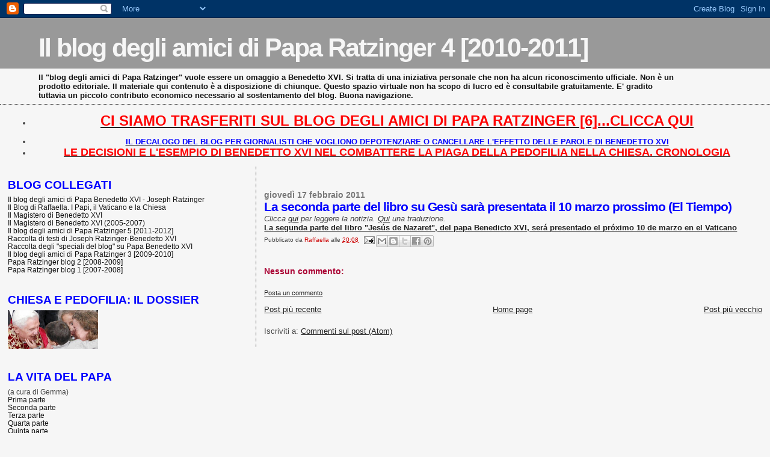

--- FILE ---
content_type: text/html; charset=UTF-8
request_url: https://paparatzinger4-blograffaella.blogspot.com/2011/02/la-seconda-parte-del-libro-su-gesu-sara.html
body_size: 14646
content:
<!DOCTYPE html>
<html dir='ltr' xmlns='http://www.w3.org/1999/xhtml' xmlns:b='http://www.google.com/2005/gml/b' xmlns:data='http://www.google.com/2005/gml/data' xmlns:expr='http://www.google.com/2005/gml/expr'>
<head>
<link href='https://www.blogger.com/static/v1/widgets/2944754296-widget_css_bundle.css' rel='stylesheet' type='text/css'/>
<meta content='text/html; charset=UTF-8' http-equiv='Content-Type'/>
<meta content='blogger' name='generator'/>
<link href='https://paparatzinger4-blograffaella.blogspot.com/favicon.ico' rel='icon' type='image/x-icon'/>
<link href='http://paparatzinger4-blograffaella.blogspot.com/2011/02/la-seconda-parte-del-libro-su-gesu-sara.html' rel='canonical'/>
<link rel="alternate" type="application/atom+xml" title="Il blog degli amici di Papa Ratzinger 4 [2010-2011] - Atom" href="https://paparatzinger4-blograffaella.blogspot.com/feeds/posts/default" />
<link rel="alternate" type="application/rss+xml" title="Il blog degli amici di Papa Ratzinger 4 [2010-2011] - RSS" href="https://paparatzinger4-blograffaella.blogspot.com/feeds/posts/default?alt=rss" />
<link rel="service.post" type="application/atom+xml" title="Il blog degli amici di Papa Ratzinger 4 [2010-2011] - Atom" href="https://www.blogger.com/feeds/3727047713542722715/posts/default" />

<link rel="alternate" type="application/atom+xml" title="Il blog degli amici di Papa Ratzinger 4 [2010-2011] - Atom" href="https://paparatzinger4-blograffaella.blogspot.com/feeds/5327210322093281737/comments/default" />
<!--Can't find substitution for tag [blog.ieCssRetrofitLinks]-->
<meta content='http://paparatzinger4-blograffaella.blogspot.com/2011/02/la-seconda-parte-del-libro-su-gesu-sara.html' property='og:url'/>
<meta content='La seconda parte del libro su Gesù sarà presentata il 10 marzo prossimo (El Tiempo)' property='og:title'/>
<meta content='Clicca qui  per leggere la notizia. Qui  una traduzione.  La segunda parte del libro &quot;Jesús de Nazaret&quot;, del papa Benedicto XVI, será presen...' property='og:description'/>
<title>Il blog degli amici di Papa Ratzinger 4 [2010-2011]: La seconda parte del libro su Gesù sarà presentata il 10 marzo prossimo (El Tiempo)</title>
<style id='page-skin-1' type='text/css'><!--
/*
* Blogger Template Style
*
* Sand Dollar
* by Jason Sutter
* Updated by Blogger Team
*/
/* Variable definitions
====================
<Variable name="textcolor" description="Text Color"
type="color" default="#000">
<Variable name="bgcolor" description="Page Background Color"
type="color" default="#f6f6f6">
<Variable name="pagetitlecolor" description="Blog Title Color"
type="color" default="#F5DEB3">
<Variable name="pagetitlebgcolor" description="Blog Title Background Color"
type="color" default="#DE7008">
<Variable name="descriptionColor" description="Blog Description Color"
type="color" default="#9E5205" />
<Variable name="descbgcolor" description="Description Background Color"
type="color" default="#F5E39e">
<Variable name="titlecolor" description="Post Title Color"
type="color" default="#9E5205">
<Variable name="datecolor" description="Date Header Color"
type="color" default="#777777">
<Variable name="footercolor" description="Post Footer Color"
type="color" default="#444444">
<Variable name="linkcolor" description="Link Color"
type="color" default="#DE7008">
<Variable name="footerlinkcolor" description="Post Footer Link Color"
type="color" default="#968a0a">
<Variable name="visitedlinkcolor" description="Visited Link Color"
type="color" default="#DE7008">
<Variable name="sidebarcolor" description="Sidebar Title Color"
type="color" default="#B8A80D">
<Variable name="sidebarlinkcolor" description="Sidebar Link Color"
type="color" default="#999999">
<Variable name="bordercolor" description="Border Color"
type="color" default="#e0ad12">
<Variable name="bodyfont" description="Text Font"
type="font"
default="normal normal 100% 'Trebuchet MS',Trebuchet,Verdana,Sans-Serif">
<Variable name="headerfont" description="Sidebar Title Font"
type="font"
default="normal bold 150% Verdana,Sans-serif">
<Variable name="dateHeaderFont" description="Date Header Font"
type="font"
default="normal bold 105% 'Trebuchet MS',Trebuchet,Verdana,Sans-serif">
<Variable name="pagetitlefont" description="Blog Title Font"
type="font" default="normal bold 300% Verdana,Sans-Serif">
<Variable name="titlefont" description="Post Title Font"
type="font" default="normal bold 160% Verdana,Sans-Serif">
<Variable name="startSide" description="Start side in blog language"
type="automatic" default="left">
<Variable name="endSide" description="End side in blog language"
type="automatic" default="right">
*/
body {
margin:0px;
padding:0px;
background:#f6f6f6;
color:#444444;
font-size: small;
}
#outer-wrapper {
font:normal normal 100% Trebuchet, Trebuchet MS, Arial, sans-serif;
}
a {
color:#222222;
}
a:hover {
color:#0000ff;
}
a img {
border-width: 0;
}
#content-wrapper {
padding-top: 0;
padding-right: 1em;
padding-bottom: 0;
padding-left: 1em;
}
@media all  {
div#main {
float:right;
width:66%;
padding-top:30px;
padding-right:0;
padding-bottom:10px;
padding-left:1em;
border-left:dotted 1px #444444;
word-wrap: break-word; /* fix for long text breaking sidebar float in IE */
overflow: hidden;     /* fix for long non-text content breaking IE sidebar float */
}
div#sidebar {
margin-top:20px;
margin-right:0px;
margin-bottom:0px;
margin-left:0;
padding:0px;
text-align:left;
float: left;
width: 31%;
word-wrap: break-word; /* fix for long text breaking sidebar float in IE */
overflow: hidden;     /* fix for long non-text content breaking IE sidebar float */
}
}
@media handheld  {
div#main {
float:none;
width:90%;
}
div#sidebar {
padding-top:30px;
padding-right:7%;
padding-bottom:10px;
padding-left:3%;
}
}
#header {
padding-top:0px;
padding-right:0px;
padding-bottom:0px;
padding-left:0px;
margin-top:0px;
margin-right:0px;
margin-bottom:0px;
margin-left:0px;
border-bottom:dotted 1px #444444;
background:#f6f6f6;
}
h1 a:link  {
text-decoration:none;
color:#f6f6f6
}
h1 a:visited  {
text-decoration:none;
color:#f6f6f6
}
h1,h2,h3 {
margin: 0;
}
h1 {
padding-top:25px;
padding-right:0px;
padding-bottom:10px;
padding-left:5%;
color:#f6f6f6;
background:#999999;
font:normal bold 330% Verdana, sans-serif;
letter-spacing:-2px;
}
h3.post-title {
color:#0000ff;
font:normal bold 160% Verdana,Sans-Serif;
letter-spacing:-1px;
}
h3.post-title a,
h3.post-title a:visited {
color: #0000ff;
}
h2.date-header  {
margin-top:10px;
margin-right:0px;
margin-bottom:0px;
margin-left:0px;
color:#777777;
font: normal bold 105% 'Trebuchet MS',Trebuchet,Verdana,Sans-serif;
}
h4 {
color:#aa0033;
}
#sidebar h2 {
color:#0000ff;
margin:0px;
padding:0px;
font:normal bold 150% Verdana, sans-serif;
}
#sidebar .widget {
margin-top:0px;
margin-right:0px;
margin-bottom:33px;
margin-left:0px;
padding-top:0px;
padding-right:0px;
padding-bottom:0px;
padding-left:0px;
font-size:95%;
}
#sidebar ul {
list-style-type:none;
padding-left: 0;
margin-top: 0;
}
#sidebar li {
margin-top:0px;
margin-right:0px;
margin-bottom:0px;
margin-left:0px;
padding-top:0px;
padding-right:0px;
padding-bottom:0px;
padding-left:0px;
list-style-type:none;
font-size:95%;
}
.description {
padding:0px;
margin-top:7px;
margin-right:12%;
margin-bottom:7px;
margin-left:5%;
color:#111111;
background:transparent;
font:bold 100% Verdana,Sans-Serif;
}
.post {
margin-top:0px;
margin-right:0px;
margin-bottom:30px;
margin-left:0px;
}
.post strong {
color:#444444;
font-weight:bold;
}
pre,code {
color:#111111;
}
strike {
color:#111111;
}
.post-footer  {
padding:0px;
margin:0px;
color:#444444;
font-size:80%;
}
.post-footer a {
border:none;
color:#cc0000;
text-decoration:none;
}
.post-footer a:hover {
text-decoration:underline;
}
#comments {
padding:0px;
font-size:110%;
font-weight:bold;
}
.comment-author {
margin-top: 10px;
}
.comment-body {
font-size:100%;
font-weight:normal;
color:black;
}
.comment-footer {
padding-bottom:20px;
color:#444444;
font-size:80%;
font-weight:normal;
display:inline;
margin-right:10px
}
.deleted-comment  {
font-style:italic;
color:gray;
}
.comment-link  {
margin-left:.6em;
}
.profile-textblock {
clear: both;
margin-left: 0;
}
.profile-img {
float: left;
margin-top: 0;
margin-right: 5px;
margin-bottom: 5px;
margin-left: 0;
border: 2px solid #999999;
}
#sidebar a:link  {
color:#111111;
text-decoration:none;
}
#sidebar a:active  {
color:#ff0000;
text-decoration:none;
}
#sidebar a:visited  {
color:sidebarlinkcolor;
text-decoration:none;
}
#sidebar a:hover {
color:#0000ff;
text-decoration:none;
}
.feed-links {
clear: both;
line-height: 2.5em;
}
#blog-pager-newer-link {
float: left;
}
#blog-pager-older-link {
float: right;
}
#blog-pager {
text-align: center;
}
.clear {
clear: both;
}
.widget-content {
margin-top: 0.5em;
}
/** Tweaks for layout editor preview */
body#layout #outer-wrapper {
margin-top: 0;
}
body#layout #main,
body#layout #sidebar {
margin-top: 10px;
padding-top: 0;
}

--></style>
<link href='https://www.blogger.com/dyn-css/authorization.css?targetBlogID=3727047713542722715&amp;zx=93614fce-0539-4909-b9a1-f672bd6e4e44' media='none' onload='if(media!=&#39;all&#39;)media=&#39;all&#39;' rel='stylesheet'/><noscript><link href='https://www.blogger.com/dyn-css/authorization.css?targetBlogID=3727047713542722715&amp;zx=93614fce-0539-4909-b9a1-f672bd6e4e44' rel='stylesheet'/></noscript>
<meta name='google-adsense-platform-account' content='ca-host-pub-1556223355139109'/>
<meta name='google-adsense-platform-domain' content='blogspot.com'/>

</head>
<body>
<div class='navbar section' id='navbar'><div class='widget Navbar' data-version='1' id='Navbar1'><script type="text/javascript">
    function setAttributeOnload(object, attribute, val) {
      if(window.addEventListener) {
        window.addEventListener('load',
          function(){ object[attribute] = val; }, false);
      } else {
        window.attachEvent('onload', function(){ object[attribute] = val; });
      }
    }
  </script>
<div id="navbar-iframe-container"></div>
<script type="text/javascript" src="https://apis.google.com/js/platform.js"></script>
<script type="text/javascript">
      gapi.load("gapi.iframes:gapi.iframes.style.bubble", function() {
        if (gapi.iframes && gapi.iframes.getContext) {
          gapi.iframes.getContext().openChild({
              url: 'https://www.blogger.com/navbar/3727047713542722715?po\x3d5327210322093281737\x26origin\x3dhttps://paparatzinger4-blograffaella.blogspot.com',
              where: document.getElementById("navbar-iframe-container"),
              id: "navbar-iframe"
          });
        }
      });
    </script><script type="text/javascript">
(function() {
var script = document.createElement('script');
script.type = 'text/javascript';
script.src = '//pagead2.googlesyndication.com/pagead/js/google_top_exp.js';
var head = document.getElementsByTagName('head')[0];
if (head) {
head.appendChild(script);
}})();
</script>
</div></div>
<div id='outer-wrapper'><div id='wrap2'>
<!-- skip links for text browsers -->
<span id='skiplinks' style='display:none;'>
<a href='#main'>skip to main </a> |
      <a href='#sidebar'>skip to sidebar</a>
</span>
<div id='header-wrapper'>
<div class='header section' id='header'><div class='widget Header' data-version='1' id='Header1'>
<div id='header-inner'>
<div class='titlewrapper'>
<h1 class='title'>
<a href='https://paparatzinger4-blograffaella.blogspot.com/'>
Il blog degli amici di Papa Ratzinger 4 [2010-2011]
</a>
</h1>
</div>
<div class='descriptionwrapper'>
<p class='description'><span>Il "blog degli amici di Papa Ratzinger" vuole essere un omaggio a Benedetto XVI. Si tratta di una iniziativa personale che non ha alcun riconoscimento ufficiale. Non è un prodotto editoriale. Il materiale qui contenuto è a disposizione di chiunque. Questo spazio virtuale non ha scopo di lucro ed è consultabile gratuitamente. E' gradito tuttavia un piccolo contributo economico necessario al sostentamento del blog. Buona navigazione.</span></p>
</div>
</div>
</div></div>
</div>
<div id='content-wrapper'>
<div id='crosscol-wrapper' style='text-align:center'>
<div class='crosscol section' id='crosscol'><div class='widget TextList' data-version='1' id='TextList8'>
<h2>
</h2>
<div class='widget-content'>
<ul>
<li><a href="http://paparatzinger6blograffaella.blogspot.it/"><b><span style="color: red; font-size: x-large;" class="Apple-style-span">CI SIAMO TRASFERITI SUL BLOG DEGLI AMICI DI PAPA RATZINGER [6]...CLICCA QUI</span></b></a></li>
</ul>
<div class='clear'></div>
</div>
</div><div class='widget TextList' data-version='1' id='TextList10'>
<h2>
</h2>
<div class='widget-content'>
<ul>
<li><a href="http://paparatzinger6blograffaella.blogspot.it/2012/07/il-decalogo-del-blog-per-giornalisti.html"><b><span style="color: blue;" class="Apple-style-span">IL DECALOGO DEL BLOG PER GIORNALISTI CHE VOGLIONO DEPOTENZIARE O CANCELLARE L'EFFETTO DELLE PAROLE DI BENEDETTO XVI </span></b></a></li>
<li><a href="http://paparatzinger6blograffaella.blogspot.it/2012/07/le-decisioni-e-lesempio-di-papa.html"><b><span style="color: red; font-size: large;" class="Apple-style-span">LE DECISIONI E L'ESEMPIO DI BENEDETTO XVI NEL COMBATTERE LA PIAGA DELLA PEDOFILIA NELLA CHIESA. CRONOLOGIA</span></b></a></li>
</ul>
<div class='clear'></div>
</div>
</div></div>
</div>
<div id='main-wrapper'>
<div class='main section' id='main'><div class='widget Blog' data-version='1' id='Blog1'>
<div class='blog-posts hfeed'>

          <div class="date-outer">
        
<h2 class='date-header'><span>giovedì 17 febbraio 2011</span></h2>

          <div class="date-posts">
        
<div class='post-outer'>
<div class='post hentry uncustomized-post-template' itemprop='blogPost' itemscope='itemscope' itemtype='http://schema.org/BlogPosting'>
<meta content='3727047713542722715' itemprop='blogId'/>
<meta content='5327210322093281737' itemprop='postId'/>
<a name='5327210322093281737'></a>
<h3 class='post-title entry-title' itemprop='name'>
La seconda parte del libro su Gesù sarà presentata il 10 marzo prossimo (El Tiempo)
</h3>
<div class='post-header'>
<div class='post-header-line-1'></div>
</div>
<div class='post-body entry-content' id='post-body-5327210322093281737' itemprop='description articleBody'>
<i>Clicca <a href="http://eltiempo.com.ve/tiempo-libre/religion/la-segunda-parte-del-libro-jesus-de-nazaret-del-papa-benedicto-xvi-sera-presentado-el-proximo-10-de-marzo-en-el-vaticano/13405">qui</a> per leggere la notizia. <a href="http://translate.google.it/translate?hl=it&amp;sl=es&amp;u=http://eltiempo.com.ve/tiempo-libre/religion/la-segunda-parte-del-libro-jesus-de-nazaret-del-papa-benedicto-xvi-sera-presentado-el-proximo-10-de-marzo-en-el-vaticano/13405&amp;ei=3HFdTcWKD5HoOfbU0dgK&amp;sa=X&amp;oi=translate&amp;ct=result&amp;resnum=1&amp;ved=0CB0Q7gEwAA&amp;prev=/search%3Fq%3Dhttp://eltiempo.com.ve/tiempo-libre/religion/la-segunda-parte-del-libro-jesus-de-nazaret-del-papa-benedicto-xvi-sera-presentado-el-proximo-10-de-marzo-en-el-vaticano/13405%26hl%3Dit%26prmd%3Divns">Qui</a> una traduzione.</i><br />
<a href="http://eltiempo.com.ve/tiempo-libre/religion/la-segunda-parte-del-libro-jesus-de-nazaret-del-papa-benedicto-xvi-sera-presentado-el-proximo-10-de-marzo-en-el-vaticano/13405"><b>La segunda parte del libro "Jesús de Nazaret", del papa Benedicto XVI, será presentado el próximo 10 de marzo en el Vaticano</b></a>
<div style='clear: both;'></div>
</div>
<div class='post-footer'>
<div class='post-footer-line post-footer-line-1'>
<span class='post-author vcard'>
Pubblicato da
<span class='fn' itemprop='author' itemscope='itemscope' itemtype='http://schema.org/Person'>
<meta content='https://www.blogger.com/profile/05486057003355006264' itemprop='url'/>
<a class='g-profile' href='https://www.blogger.com/profile/05486057003355006264' rel='author' title='author profile'>
<span itemprop='name'>Raffaella</span>
</a>
</span>
</span>
<span class='post-timestamp'>
alle
<meta content='http://paparatzinger4-blograffaella.blogspot.com/2011/02/la-seconda-parte-del-libro-su-gesu-sara.html' itemprop='url'/>
<a class='timestamp-link' href='https://paparatzinger4-blograffaella.blogspot.com/2011/02/la-seconda-parte-del-libro-su-gesu-sara.html' rel='bookmark' title='permanent link'><abbr class='published' itemprop='datePublished' title='2011-02-17T20:08:00+01:00'>20:08</abbr></a>
</span>
<span class='post-comment-link'>
</span>
<span class='post-icons'>
<span class='item-action'>
<a href='https://www.blogger.com/email-post/3727047713542722715/5327210322093281737' title='Post per email'>
<img alt='' class='icon-action' height='13' src='https://resources.blogblog.com/img/icon18_email.gif' width='18'/>
</a>
</span>
<span class='item-control blog-admin pid-573629889'>
<a href='https://www.blogger.com/post-edit.g?blogID=3727047713542722715&postID=5327210322093281737&from=pencil' title='Modifica post'>
<img alt='' class='icon-action' height='18' src='https://resources.blogblog.com/img/icon18_edit_allbkg.gif' width='18'/>
</a>
</span>
</span>
<div class='post-share-buttons goog-inline-block'>
<a class='goog-inline-block share-button sb-email' href='https://www.blogger.com/share-post.g?blogID=3727047713542722715&postID=5327210322093281737&target=email' target='_blank' title='Invia tramite email'><span class='share-button-link-text'>Invia tramite email</span></a><a class='goog-inline-block share-button sb-blog' href='https://www.blogger.com/share-post.g?blogID=3727047713542722715&postID=5327210322093281737&target=blog' onclick='window.open(this.href, "_blank", "height=270,width=475"); return false;' target='_blank' title='Postalo sul blog'><span class='share-button-link-text'>Postalo sul blog</span></a><a class='goog-inline-block share-button sb-twitter' href='https://www.blogger.com/share-post.g?blogID=3727047713542722715&postID=5327210322093281737&target=twitter' target='_blank' title='Condividi su X'><span class='share-button-link-text'>Condividi su X</span></a><a class='goog-inline-block share-button sb-facebook' href='https://www.blogger.com/share-post.g?blogID=3727047713542722715&postID=5327210322093281737&target=facebook' onclick='window.open(this.href, "_blank", "height=430,width=640"); return false;' target='_blank' title='Condividi su Facebook'><span class='share-button-link-text'>Condividi su Facebook</span></a><a class='goog-inline-block share-button sb-pinterest' href='https://www.blogger.com/share-post.g?blogID=3727047713542722715&postID=5327210322093281737&target=pinterest' target='_blank' title='Condividi su Pinterest'><span class='share-button-link-text'>Condividi su Pinterest</span></a>
</div>
</div>
<div class='post-footer-line post-footer-line-2'>
<span class='post-labels'>
</span>
</div>
<div class='post-footer-line post-footer-line-3'>
<span class='post-location'>
</span>
</div>
</div>
</div>
<div class='comments' id='comments'>
<a name='comments'></a>
<h4>Nessun commento:</h4>
<div id='Blog1_comments-block-wrapper'>
<dl class='' id='comments-block'>
</dl>
</div>
<p class='comment-footer'>
<a href='https://www.blogger.com/comment/fullpage/post/3727047713542722715/5327210322093281737' onclick=''>Posta un commento</a>
</p>
</div>
</div>

        </div></div>
      
</div>
<div class='blog-pager' id='blog-pager'>
<span id='blog-pager-newer-link'>
<a class='blog-pager-newer-link' href='https://paparatzinger4-blograffaella.blogspot.com/2011/02/la-rivista-dei-gesuiti-statunitensi.html' id='Blog1_blog-pager-newer-link' title='Post più recente'>Post più recente</a>
</span>
<span id='blog-pager-older-link'>
<a class='blog-pager-older-link' href='https://paparatzinger4-blograffaella.blogspot.com/2011/02/il-papa-riflette-sulla-passione-il-10.html' id='Blog1_blog-pager-older-link' title='Post più vecchio'>Post più vecchio</a>
</span>
<a class='home-link' href='https://paparatzinger4-blograffaella.blogspot.com/'>Home page</a>
</div>
<div class='clear'></div>
<div class='post-feeds'>
<div class='feed-links'>
Iscriviti a:
<a class='feed-link' href='https://paparatzinger4-blograffaella.blogspot.com/feeds/5327210322093281737/comments/default' target='_blank' type='application/atom+xml'>Commenti sul post (Atom)</a>
</div>
</div>
</div></div>
</div>
<div id='sidebar-wrapper'>
<div class='sidebar section' id='sidebar'><div class='widget TextList' data-version='1' id='TextList13'>
<h2>BLOG COLLEGATI</h2>
<div class='widget-content'>
<ul>
<li><a href="http://paparatzinger6blograffaella.blogspot.it/" target="_new">Il blog degli amici di Papa Benedetto XVI - Joseph Ratzinger</a></li>
<li><a href="http://ilblogdiraffaella.blogspot.it/" target="_new">Il Blog di Raffaella. I Papi, il Vaticano e la Chiesa</a></li>
<li><a href="http://magisterobenedettoxvi.blogspot.com/" target="_new">Il Magistero di Benedetto XVI</a></li>
<li><a href="http://ereditaspiritualebenedettoxvi.blogspot.it/" target="_new">Il Magistero di Benedetto XVI (2005-2007)</a></li>
<li><a href="http://paparatzinger5blograffaella.blogspot.com/" target="_new">Il blog degli amici di Papa Ratzinger 5 [2011-2012]</a></li>
<li><a href="http://papabenedettoxvitesti.blogspot.com/" target="_new">Raccolta di testi di Joseph Ratzinger-Benedetto XVI</a></li>
<li><a href="http://pietremiliaripaparatzinger.blogspot.com/" target="_new">Raccolta degli "speciali del blog" su Papa Benedetto XVI</a></li>
<li><a href="http://paparatzinger3-blograffaella.blogspot.com/" target="_new">Il blog degli amici di Papa Ratzinger 3 [2009-2010]</a></li>
<li><a href="http://paparatzinger2-blograffaella.blogspot.com/" target="_new">Papa Ratzinger blog 2 [2008-2009]</a></li>
<li><a href="http://paparatzinger-blograffaella.blogspot.com/" target="_new">Papa Ratzinger blog 1 [2007-2008]</a></li>
</ul>
<div class='clear'></div>
</div>
</div><div class='widget Image' data-version='1' id='Image3'>
<h2>CHIESA E PEDOFILIA: IL DOSSIER</h2>
<div class='widget-content'>
<a href='http://benedettoxvielencospeciali.blogspot.com/2009/11/chiesa-e-pedofilia-la-tolleranza-zero.html'>
<img alt='CHIESA E PEDOFILIA: IL DOSSIER' height='64' id='Image3_img' src='https://blogger.googleusercontent.com/img/b/R29vZ2xl/AVvXsEj6KYmbHwW2iOcfzjmUElQHkdc7sf0QGZnon9_5s-ODe3MsbqVsMHscw5YQjpLMwgQGaJOqaDjWZzBvFpWi_g0wY4geUV6cC8Uv7DmvKM1bbXzhIzH7Kj8-qeOmm541akm6e6ZDtBq3lE4/s150/201.jpg' width='150'/>
</a>
<br/>
</div>
<div class='clear'></div>
</div><div class='widget TextList' data-version='1' id='TextList6'>
<h2>LA VITA DEL PAPA</h2>
<div class='widget-content'>
<ul>
<li>(a cura di Gemma)</li>
<li><a href="http://benedettoxvielencospeciali.blogspot.com/2009/11/la-vita-di-joseph-ratzinger-parte-prima.html">Prima parte </a></li>
<li><a href="http://benedettoxvielencospeciali.blogspot.com/2009/11/la-vita-di-joseph-ratzinger-parte.html">Seconda parte </a></li>
<li><a href="http://benedettoxvielencospeciali.blogspot.com/2009/11/la-vita-di-joseph-ratzinger-parte-terza.html">Terza parte </a></li>
<li><a href="http://benedettoxvielencospeciali.blogspot.com/2009/11/la-vita-di-joseph-ratzinger-parte_24.html">Quarta parte </a></li>
<li><a href="http://benedettoxvielencospeciali.blogspot.com/2009/11/la-vita-di-joseph-ratzinger-parte_6155.html">Quinta parte </a></li>
<li><a href="http://benedettoxvielencospeciali.blogspot.com/2011/01/la-vita-di-joseph-ratzinger-parte-sesta.html" target="_new">Sesta parte</a></li>
<li><a href="http://benedettoxvielencospeciali.blogspot.com/2011/07/la-vita-di-joseph-ratzinger-parte.html" target="_new">Settima parte</a></li>
<li><a href="http://www.ilpapaanordest.it/ita/pagina.asp?id=94" target="_new">Biografia di Joseph Ratzinger-Benedetto XVI (Gente Veneta)</a></li>
<li><a href="http://paparatzinger-blograffaella.blogspot.com/2008/02/ratzinger-il-mio-concilio-ricordi.html" target="_new">J.Ratzinger: il mio Concilio: ricordi</a></li>
<li><a href="http://paparatzinger-blograffaella.blogspot.com/2008/09/intervista-esclusiva-di-andrea_28.html"><strong>Intervista esclusiva di A. Tornielli a Mons. Georg Ratzinger: "Mio fratello, il Papa"</strong></a></li>
</ul>
<div class='clear'></div>
</div>
</div><div class='widget TextList' data-version='1' id='TextList11'>
<h2>VIDEO SPECIALI</h2>
<div class='widget-content'>
<ul>
<li>* <a href="http://www.rai.tv/dl/RaiTV/programmi/media/ContentItem-d97f3872-880b-429f-bea0-237643ad978b.html" target="_new">"Vivere con il Signore, per il Signore". Giubileo sacerdotale di Benedetto XVI (Filippo Di Giacomo)</a></li>
<li>* <a href="http://paparatzinger4-blograffaella.blogspot.com/2011/09/sulla-strada-di-madrid-le-gmg-di.html" target="_new">Sulla strada di Madrid. Le Gmg di Benedetto XVI (Rai Vaticano)</a></li>
<li>* <a href="http://paparatzinger4-blograffaella.blogspot.com/2011/06/60-anniversario-di-ordinazione_30.html" target="_new">60&#176; Anniversario di ordinazione del Papa: il video-omaggio della Fondazione Ratzinger</a></li>
<li>* <a href="http://paparatzinger4-blograffaella.blogspot.com/2011/07/tv2000-60-anni-sacerdozio-papa.html" target="_new">TV2000 - 60 anni Sacerdozio Papa Benedetto XVI</a></li>
<li>* <a href="http://www.romereports.com/palio/The-story-of-Joseph-Ratzingers-vocation-60-years-as-a-priest-english-4388.html" target="_new">La storia della vocazione di Joseph Ratzinger: 60 anni di sacerdozio (Rome Reports)</a></li>
<li>* <a href="http://paparatzinger4-blograffaella.blogspot.com/2011/03/eccezionale-documento-il-video.html"><b>Eccezionale documento: il video dell'ordinazione sacerdotale di padre Joseph Ratzinger</b></a></li>
<li>* <a href="http://paparatzinger4-blograffaella.blogspot.com/2011/04/benedetto-xvi-mosaico-dei-momenti.html">Benedetto XVI. Mosaico dei momenti commoventi e divertenti</a></li>
<li>*<a href="http://paparatzinger4-blograffaella.blogspot.com/2011/06/benedetto-xvi-maria-e-la-liturgia-nel.html">Benedetto XVI Maria e la Liturgia nel suo 60esimo di Sacerdozio. Bellissimo omaggio-video di Gloria TV</a></li>
<li>* <a href="http://www.rai.tv/dl/RaiTV/programmi/media/ContentItem-bf40ce52-8958-4fae-845e-a55d32f97dd8.html" target="_new">Le immagini private di Benedetto XVI</a></li>
<li>* <a href="http://paparatzinger4-blograffaella.blogspot.com/2011/04/lo-stile-di-benedetto-xvi-lo-speciale.html" target="_new">"Lo stile di Benedetto XVI" (A Sua Immagine)</a></li>
<li>*<a href="http://paparatzinger4-blograffaella.blogspot.com/2011/03/sito-russo-dedicato-al-papa.html">Sito russo dedicato al Papa: presentazione in italiano</a></li>
<li>*<a href="http://paparatzinger4-blograffaella.blogspot.com/2010/12/il-papa-raccontato-dal-suo-libro-lo.html" target="_new">Il Papa raccontato dal suo libro: lo speciale di "A Sua Immagine"</a></li>
<li>*<a href="http://paparatzinger3-blograffaella.blogspot.com/2010/11/luce-del-mondo-speciale-mosaico-video.html" target="_new">"Luce del mondo": speciale "Mosaico"</a></li>
<li>*<a href="http://paparatzinger4-blograffaella.blogspot.com/2010/12/la-biografia-di-joseph-ratzinger.html" target="_new">La biografia di Joseph Ratzinger - Benedetto XVI nel documentario di History Channel</a></li>
<li>*<a href="http://paparatzinger3-blograffaella.blogspot.com/2010/07/il-papa-castelgandolfo-immagini.html" target="_new">Immagini esclusive delle "vacanze" del Papa a Castelgandolfo</a></li>
<li>* <a href="http://www.rai.tv/dl/RaiTV/programmi/media/ContentItem-38bac779-4472-427e-8428-84ce0f253f77.html" target="_new">Il 2009 di Benedetto XVI (Rai Vaticano)</a></li>
<li>* <a href="http://www.rai.tv/dl/RaiTV/programmi/media/ContentItem-f52b42c9-6e37-4f0c-b4fb-8bce64fbdd85.html" target="_new">Gli anni di Benedetto XVI (Rai Vaticano)</a></li>
<li>* <a href="http://paparatzinger-blograffaella.blogspot.com/2007/08/video-di-la-storia-siamo-noi-su.html" target="_new">Benedetto XVI, i miei 80 anni illuminati dalla luce della Divina Misericordia ("La storia siamo noi")</a></li>
<li>* <a href="http://paparatzinger-blograffaella.blogspot.com/2007/04/benedetto-xvi-il-papa-dellamicizia-con_23.html" target="_new">Benedetto XVI, Il Papa dell'amicizia con Dio (Speciale di Raiuno)</a></li>
</ul>
<div class='clear'></div>
</div>
</div><div class='widget TextList' data-version='1' id='TextList7'>
<h2>Indirizzo E-Mail</h2>
<div class='widget-content'>
<ul>
<li>(per messaggi personali e segnalazioni di eventuali violazioni del Copyright):</li>
<li>raffaella.blogpaparatzinger@gmail.com</li>
</ul>
<div class='clear'></div>
</div>
</div><div class='widget TextList' data-version='1' id='TextList16'>
<h2>
</h2>
<div class='widget-content'>
<ul>
<li><a href="http://paparatzinger4-blograffaella.blogspot.com/2011/01/anno-2011-i-propositi-del-blog-nel_02.html"><b><span class="Apple-style-span" style="color: blue;">Anno 2011: i propositi del blog nel commentare il comportamento dei media nei confronti del Santo Padre</span></b></a></li>
</ul>
<div class='clear'></div>
</div>
</div><div class='widget TextList' data-version='1' id='TextList5'>
<h2>CONSIGLI DI LETTURA</h2>
<div class='widget-content'>
<ul>
<li><a href="http://benedettoxvielencospeciali.blogspot.com/2009/11/elenco-dei-libri-di-joseph-ratzinger.html">I libri di Joseph Ratzinger-Benedetto XVI </a></li>
<li><a href="http://benedettoxvielencospeciali.blogspot.com/2009/11/elenco-dei-libri-su-papa-benedetto-xvi.html">I libri su Benedetto XVI (biografie ed analisi) </a></li>
</ul>
<div class='clear'></div>
</div>
</div><div class='widget Image' data-version='1' id='Image4'>
<div class='widget-content'>
<a href='http://www.ibreviary.com/m/breviario.php'>
<img alt='' height='125' id='Image4_img' src='https://blogger.googleusercontent.com/img/b/R29vZ2xl/AVvXsEgGddMiw10eGGr-lecDa_L9YxyihjW5MXKsDb3Rr-WvxwIHGDbr-f14_JSXOCW9iRdTFO989pq7njsjX7KBT2KILirjOKhufdKGda-JqXbt9h1xHNkaoAkwbI_9ojEsw4bmgC2D5k_fieqY/s230/ibreviaryweb_it.jpg' width='150'/>
</a>
<br/>
</div>
<div class='clear'></div>
</div><div class='widget TextList' data-version='1' id='TextList9'>
<h2>CELEBRAZIONI PRESIEDUTE DAL SANTO PADRE</h2>
<div class='widget-content'>
<ul>
<li><a href="http://paparatzinger-blograffaella.blogspot.com/2008/08/celebrazioni-presiedute-dal-santo-padre.html" target="_new">Informazioni sulle date e sulla prenotazione dei biglietti </a></li>
</ul>
<div class='clear'></div>
</div>
</div><div class='widget BlogArchive' data-version='1' id='BlogArchive1'>
<h2>Archivio blog</h2>
<div class='widget-content'>
<div id='ArchiveList'>
<div id='BlogArchive1_ArchiveList'>
<ul class='hierarchy'>
<li class='archivedate expanded'>
<a class='toggle' href='javascript:void(0)'>
<span class='zippy toggle-open'>

        &#9660;&#160;
      
</span>
</a>
<a class='post-count-link' href='https://paparatzinger4-blograffaella.blogspot.com/2011/'>
2011
</a>
<span class='post-count' dir='ltr'>(10068)</span>
<ul class='hierarchy'>
<li class='archivedate collapsed'>
<a class='toggle' href='javascript:void(0)'>
<span class='zippy'>

        &#9658;&#160;
      
</span>
</a>
<a class='post-count-link' href='https://paparatzinger4-blograffaella.blogspot.com/2011/12/'>
dicembre
</a>
<span class='post-count' dir='ltr'>(2)</span>
</li>
</ul>
<ul class='hierarchy'>
<li class='archivedate collapsed'>
<a class='toggle' href='javascript:void(0)'>
<span class='zippy'>

        &#9658;&#160;
      
</span>
</a>
<a class='post-count-link' href='https://paparatzinger4-blograffaella.blogspot.com/2011/11/'>
novembre
</a>
<span class='post-count' dir='ltr'>(995)</span>
</li>
</ul>
<ul class='hierarchy'>
<li class='archivedate collapsed'>
<a class='toggle' href='javascript:void(0)'>
<span class='zippy'>

        &#9658;&#160;
      
</span>
</a>
<a class='post-count-link' href='https://paparatzinger4-blograffaella.blogspot.com/2011/10/'>
ottobre
</a>
<span class='post-count' dir='ltr'>(984)</span>
</li>
</ul>
<ul class='hierarchy'>
<li class='archivedate collapsed'>
<a class='toggle' href='javascript:void(0)'>
<span class='zippy'>

        &#9658;&#160;
      
</span>
</a>
<a class='post-count-link' href='https://paparatzinger4-blograffaella.blogspot.com/2011/09/'>
settembre
</a>
<span class='post-count' dir='ltr'>(1006)</span>
</li>
</ul>
<ul class='hierarchy'>
<li class='archivedate collapsed'>
<a class='toggle' href='javascript:void(0)'>
<span class='zippy'>

        &#9658;&#160;
      
</span>
</a>
<a class='post-count-link' href='https://paparatzinger4-blograffaella.blogspot.com/2011/08/'>
agosto
</a>
<span class='post-count' dir='ltr'>(891)</span>
</li>
</ul>
<ul class='hierarchy'>
<li class='archivedate collapsed'>
<a class='toggle' href='javascript:void(0)'>
<span class='zippy'>

        &#9658;&#160;
      
</span>
</a>
<a class='post-count-link' href='https://paparatzinger4-blograffaella.blogspot.com/2011/07/'>
luglio
</a>
<span class='post-count' dir='ltr'>(742)</span>
</li>
</ul>
<ul class='hierarchy'>
<li class='archivedate collapsed'>
<a class='toggle' href='javascript:void(0)'>
<span class='zippy'>

        &#9658;&#160;
      
</span>
</a>
<a class='post-count-link' href='https://paparatzinger4-blograffaella.blogspot.com/2011/06/'>
giugno
</a>
<span class='post-count' dir='ltr'>(1070)</span>
</li>
</ul>
<ul class='hierarchy'>
<li class='archivedate collapsed'>
<a class='toggle' href='javascript:void(0)'>
<span class='zippy'>

        &#9658;&#160;
      
</span>
</a>
<a class='post-count-link' href='https://paparatzinger4-blograffaella.blogspot.com/2011/05/'>
maggio
</a>
<span class='post-count' dir='ltr'>(974)</span>
</li>
</ul>
<ul class='hierarchy'>
<li class='archivedate collapsed'>
<a class='toggle' href='javascript:void(0)'>
<span class='zippy'>

        &#9658;&#160;
      
</span>
</a>
<a class='post-count-link' href='https://paparatzinger4-blograffaella.blogspot.com/2011/04/'>
aprile
</a>
<span class='post-count' dir='ltr'>(746)</span>
</li>
</ul>
<ul class='hierarchy'>
<li class='archivedate collapsed'>
<a class='toggle' href='javascript:void(0)'>
<span class='zippy'>

        &#9658;&#160;
      
</span>
</a>
<a class='post-count-link' href='https://paparatzinger4-blograffaella.blogspot.com/2011/03/'>
marzo
</a>
<span class='post-count' dir='ltr'>(1037)</span>
</li>
</ul>
<ul class='hierarchy'>
<li class='archivedate expanded'>
<a class='toggle' href='javascript:void(0)'>
<span class='zippy toggle-open'>

        &#9660;&#160;
      
</span>
</a>
<a class='post-count-link' href='https://paparatzinger4-blograffaella.blogspot.com/2011/02/'>
febbraio
</a>
<span class='post-count' dir='ltr'>(729)</span>
<ul class='posts'>
<li><a href='https://paparatzinger4-blograffaella.blogspot.com/2011/02/il-papa-spiega-la-liberta-religiosa-al.html'>Il Papa spiega la libertà religiosa al presidente ...</a></li>
<li><a href='https://paparatzinger4-blograffaella.blogspot.com/2011/02/il-card-canizares-quanta-routine-e.html'>Il card. Canizares: Quanta routine e mediocrità, q...</a></li>
<li><a href='https://paparatzinger4-blograffaella.blogspot.com/2011/02/discorso-del-papa-allaccademia-per-la.html'>Discorso del Papa all&#39;Accademia per la Vita (Rome ...</a></li>
<li><a href='https://paparatzinger4-blograffaella.blogspot.com/2011/02/sulla-questione-dei-bambini-ebrei.html'>Sulla questione dei bambini ebrei battezzati rispo...</a></li>
<li><a href='https://paparatzinger4-blograffaella.blogspot.com/2011/02/john-allen-recensisce-il-libro-di.html'>John Allen recensisce il libro di Franco. Nessun c...</a></li>
<li><a href='https://paparatzinger4-blograffaella.blogspot.com/2011/02/il-discorso-di-benedetto-xvi-sullaborto.html'>Il discorso di Benedetto XVI sull&#39;aborto. Per dife...</a></li>
<li><a href='https://paparatzinger4-blograffaella.blogspot.com/2011/02/donata-ad-una-parrocchia-di-cracovia-la.html'>Donata ad una parrocchia di Cracovia la talare che...</a></li>
<li><a href='https://paparatzinger4-blograffaella.blogspot.com/2011/02/loccidente-sostenga-la-primavera-araba.html'>&quot;L&#39;Occidente sostenga la primavera araba&quot;. E&#39; l&#39;ap...</a></li>
<li><a href='https://paparatzinger4-blograffaella.blogspot.com/2011/02/il-papa-riceve-il-presidente-del.html'>Il Papa riceve il presidente del parlamento europe...</a></li>
<li><a href='https://paparatzinger4-blograffaella.blogspot.com/2011/02/il-papa-i-media-promuovano-i-valori.html'>Il Papa: i media promuovano i valori spirituali, n...</a></li>
<li><a href='https://paparatzinger4-blograffaella.blogspot.com/2011/02/di-segni-si-lamenta-da-papa-benedetto.html'>Di Segni si lamenta: Da Papa Benedetto XVI &quot;non c&#39;...</a></li>
<li><a href='https://paparatzinger4-blograffaella.blogspot.com/2011/02/card-antonio-canizares-llovera-solo-la.html'>Card. Antonio Cañizares Llovera: Solo la liturgia ...</a></li>
<li><a href='https://paparatzinger4-blograffaella.blogspot.com/2011/02/il-presidente-del-parlamento-europeo_28.html'>Il presidente del Parlamento europeo commenta il s...</a></li>
<li><a href='https://paparatzinger4-blograffaella.blogspot.com/2011/02/il-papa-chiede-di-pregare-per-un.html'>Il Papa chiede di pregare per un maggior riconosci...</a></li>
<li><a href='https://paparatzinger4-blograffaella.blogspot.com/2011/02/il-papa-la-chiesa-di-fronte-alla-sfida.html'>Il Papa: la Chiesa di fronte alla sfida di scoprir...</a></li>
<li><a href='https://paparatzinger4-blograffaella.blogspot.com/2011/02/una-corsa-due-per-la-diocesi-di-milano.html'>Una corsa a due per la diocesi di Milano (Vecchi)</a></li>
<li><a href='https://paparatzinger4-blograffaella.blogspot.com/2011/02/mons-celli-comunicare-nellera-digitale.html'>Mons. Celli: Comunicare nell&#8217;era digitale senza di...</a></li>
<li><a href='https://paparatzinger4-blograffaella.blogspot.com/2011/02/liberta-religiosa-e-tutela-delle.html'>Libertà religiosa e tutela delle minoranze cristia...</a></li>
<li><a href='https://paparatzinger4-blograffaella.blogspot.com/2011/02/il-papa-la-riflessione-sui-linguaggi.html'>Il Papa: La riflessione sui linguaggi sviluppati d...</a></li>
<li><a href='https://paparatzinger4-blograffaella.blogspot.com/2011/02/il-papa-il-contributo-dei-credenti.html'>Il Papa: Il contributo dei credenti potrà essere d...</a></li>
<li><a href='https://paparatzinger4-blograffaella.blogspot.com/2011/02/benedetto-xvi-la-chiesa-impari-i.html'>Benedetto XVI: la Chiesa impari i linguaggi dei nu...</a></li>
<li><a href='https://paparatzinger4-blograffaella.blogspot.com/2011/02/discorso-del-papa-alla-plenaria-del.html'>DISCORSO DEL PAPA ALLA PLENARIA DEL PONTIFICIO CON...</a></li>
<li><a href='https://paparatzinger4-blograffaella.blogspot.com/2011/02/sergio-luzzatto-dagli-attacchi-padre.html'>Sergio Luzzatto: dagli attacchi a Padre Pio a quel...</a></li>
<li><a href='https://paparatzinger4-blograffaella.blogspot.com/2011/02/la-prossima-quaresima-e-sulla-via-per.html'>La prossima Quaresima è sulla via per Damasco. Nel...</a></li>
<li><a href='https://paparatzinger4-blograffaella.blogspot.com/2011/02/card-sarah-credo-che-ci-sarebbe-bisogno.html'>Card. Sarah: Credo che ci sarebbe bisogno di una r...</a></li>
<li><a href='https://paparatzinger4-blograffaella.blogspot.com/2011/02/la-coscienza-si-ribella-un-severo.html'>La coscienza si ribella. Un severo monito del Papa...</a></li>
<li><a href='https://paparatzinger4-blograffaella.blogspot.com/2011/02/usa-una-delle-diaconesse-scomunicate.html'>USA: una delle &#8220;diaconesse&#8221; scomunicate nel 2007 r...</a></li>
<li><a href='https://paparatzinger4-blograffaella.blogspot.com/2011/02/papa-cosi-anche-anche-la-scienza.html'>PAPA/ Così anche anche la scienza dimostra che l&#39;a...</a></li>
<li><a href='https://paparatzinger4-blograffaella.blogspot.com/2011/02/un-altro-stile-benedetto-xvi-sul.html'>Un altro stile. Benedetto XVI sul rapporto dell&#39;uo...</a></li>
<li><a href='https://paparatzinger4-blograffaella.blogspot.com/2011/02/il-nunzio-in-argentina-difende-il-papa.html'>Il nunzio in Argentina difende il Papa dagli antip...</a></li>
<li><a href='https://paparatzinger4-blograffaella.blogspot.com/2011/02/comunicare-nellera-digitale-senza.html'>Comunicare nell&#8217;era digitale senza dimenticare l&#8217;u...</a></li>
<li><a href='https://paparatzinger4-blograffaella.blogspot.com/2011/02/staminali-dal-cordone-il-papa-fa.html'>Staminali dal cordone: il Papa fa scienza (Carlo B...</a></li>
<li><a href='https://paparatzinger4-blograffaella.blogspot.com/2011/02/card-ruini-la-fede-del-popolo-italiano.html'>Card. Ruini: La fede del popolo italiano stava gra...</a></li>
<li><a href='https://paparatzinger4-blograffaella.blogspot.com/2011/02/discorso-del-papa-alla-pontifica_28.html'>Discorso del Papa alla Pontifica Accademia per la ...</a></li>
<li><a href='https://paparatzinger4-blograffaella.blogspot.com/2011/02/melloni-ammette-il-concilio-di-trento-e.html'>Melloni ammette: il Concilio di Trento è immaginat...</a></li>
<li><a href='https://paparatzinger4-blograffaella.blogspot.com/2011/02/libia-quei-legami-romani-delluomo.html'>Libia, quei legami romani dell&#39;uomo chiave all&#39;Onu...</a></li>
<li><a href='https://paparatzinger4-blograffaella.blogspot.com/2011/02/dalla-politica-italiana-alle-rivolte.html'>Dalla politica italiana, alle rivolte nei Paesi is...</a></li>
<li><a href='https://paparatzinger4-blograffaella.blogspot.com/2011/02/in-10mila-firmano-lappello-contro-le.html'>In 10mila firmano l&#39;appello contro le restrizioni ...</a></li>
<li><a href='https://paparatzinger4-blograffaella.blogspot.com/2011/02/quanti-vorrebbero-negare-lesistenza.html'>A quanti vorrebbero negare l&#8217;esistenza della cosci...</a></li>
<li><a href='https://paparatzinger4-blograffaella.blogspot.com/2011/02/discorso-del-papa-alla-pontifica_3694.html'>Discorso del Papa alla Pontifica Accademia per la ...</a></li>
<li><a href='https://paparatzinger4-blograffaella.blogspot.com/2011/02/bagnasco-clima-avvelenato-basta-scontri.html'>Bagnasco: Clima avvelenato, basta scontri (Andrea ...</a></li>
<li><a href='https://paparatzinger4-blograffaella.blogspot.com/2011/02/il-papa-impariamo-vivere-secondo-uno.html'>Il Papa: Impariamo a vivere secondo uno stile piu&#39;...</a></li>
<li><a href='https://paparatzinger4-blograffaella.blogspot.com/2011/02/il-papa-ricorda-allangelus-che-non-si.html'>Il Papa ricorda all&#8217;Angelus che non si possono ser...</a></li>
<li><a href='https://paparatzinger4-blograffaella.blogspot.com/2011/02/il-papa-accetta-la-rinuncia-del.html'>Il Papa accetta la rinuncia del cardinale Sfeir. I...</a></li>
<li><a href='https://paparatzinger4-blograffaella.blogspot.com/2011/02/il-papa-la-fede-nella-provvidenza-non-e.html'>Il Papa: la fede nella Provvidenza non è fatalismo...</a></li>
<li><a href='https://paparatzinger4-blograffaella.blogspot.com/2011/02/discorso-del-papa-alla-pontifica_27.html'>Discorso del Papa alla Pontifica Accademia per la ...</a></li>
<li><a href='https://paparatzinger4-blograffaella.blogspot.com/2011/02/il-papa-affidiamo-alla-vergine-maria-la.html'>Il Papa: affidiamo alla Vergine Maria la nostra vi...</a></li>
<li><a href='https://paparatzinger4-blograffaella.blogspot.com/2011/02/il-papa-impariamo-vivere-con-uno-stile.html'>Il Papa: Impariamo a vivere con uno stile più semp...</a></li>
<li><a href='https://paparatzinger4-blograffaella.blogspot.com/2011/02/le-parole-del-papa-allangelus.html'>LE PAROLE DEL PAPA ALL&#39;ANGELUS</a></li>
<li><a href='https://paparatzinger4-blograffaella.blogspot.com/2011/02/il-papa-nella-coscienza-morale-il-vero.html'>Il Papa: Nella coscienza morale il vero cuore dell...</a></li>
<li><a href='https://paparatzinger4-blograffaella.blogspot.com/2011/02/biotestamento-buttiglione-i-costituenti.html'>Biotestamento, Buttiglione: i costituenti pensavan...</a></li>
<li><a href='https://paparatzinger4-blograffaella.blogspot.com/2011/02/discorso-del-papa-alla-pontifica.html'>Discorso del Papa alla Pontifica Accademia per la ...</a></li>
<li><a href='https://paparatzinger4-blograffaella.blogspot.com/2011/02/il-papa-laborto-e-un-dramma-le-donne.html'>Il Papa: L&#8217;aborto è un dramma, le donne che lo han...</a></li>
<li><a href='https://paparatzinger4-blograffaella.blogspot.com/2011/02/il-papa-ha-capito-che-nelle-banche.html'>Il Papa ha capito che nelle &quot;banche della vita&quot; c&#39;...</a></li>
<li><a href='https://paparatzinger4-blograffaella.blogspot.com/2011/02/politi-cerca-di-difendersi-dallaccusa.html'>Politi cerca di difendersi dall&#39;accusa di invocare...</a></li>
<li><a href='https://paparatzinger4-blograffaella.blogspot.com/2011/02/le-domeniche-prequaresimali-nella.html'>Le domeniche prequaresimali nella tradizione bizan...</a></li>
<li><a href='https://paparatzinger4-blograffaella.blogspot.com/2011/02/il-papa-laborto-non-e-la-soluzione.html'>Il Papa: L&#8217;aborto non è la &#8220;soluzione a difficoltà...</a></li>
<li><a href='https://paparatzinger4-blograffaella.blogspot.com/2011/02/una-preghiera-per-yara.html'>Una preghiera per Yara</a></li>
<li><a href='https://paparatzinger4-blograffaella.blogspot.com/2011/02/aborto-il-papa-e-dramma-per-la-donna-il.html'>Aborto, il Papa: è dramma per la donna (Il Velino)</a></li>
<li><a href='https://paparatzinger4-blograffaella.blogspot.com/2011/02/libia-nunziatura-apostolica-i-religiosi.html'>Libia, Nunziatura Apostolica: i religiosi cattolic...</a></li>
<li><a href='https://paparatzinger4-blograffaella.blogspot.com/2011/02/la-voce-della-coscienza-il-commento-di.html'>La voce della coscienza. Il commento di Giovanni M...</a></li>
<li><a href='https://paparatzinger4-blograffaella.blogspot.com/2011/02/faggioli-e-convinto-che-benedetto-xvi.html'>Faggioli è convinto che Benedetto XVI sia cultural...</a></li>
<li><a href='https://paparatzinger4-blograffaella.blogspot.com/2011/02/losservatore-romano-segnala.html'>L&#39;Osservatore Romano segnala preventivamente il pe...</a></li>
<li><a href='https://paparatzinger4-blograffaella.blogspot.com/2011/02/il-papa-laborto-non-risolve-nulla-ma.html'>Il Papa: L&#39;aborto non risolve nulla, ma uccide il ...</a></li>
<li><a href='https://paparatzinger4-blograffaella.blogspot.com/2011/02/not-water-down-summorum-pontificum.html'>Not water down Summorum Pontificum (Rodari)</a></li>
<li><a href='https://paparatzinger4-blograffaella.blogspot.com/2011/02/lettera-del-papa-in-occasione-della.html'>Lettera del Papa in occasione della rinuncia del c...</a></li>
<li><a href='https://paparatzinger4-blograffaella.blogspot.com/2011/02/il-papa-laborto-lascia-ferite-profonde.html'>Il Papa: l&#39;aborto lascia ferite profonde. Tanti pa...</a></li>
<li><a href='https://paparatzinger4-blograffaella.blogspot.com/2011/02/il-papa-pone-laccento-sui.html'>Il Papa pone l&#39;accento sui &quot;condizionamenti&quot; che i...</a></li>
<li><a href='https://paparatzinger4-blograffaella.blogspot.com/2011/02/il-papa-e-necessario-porre-lattenzione.html'>Il Papa: E&#39; necessario &quot;porre l&#39;attenzione sulla c...</a></li>
<li><a href='https://paparatzinger4-blograffaella.blogspot.com/2011/02/benedetto-xvi-laborto-uccide-il-bambino.html'>Benedetto XVI: l&#39;aborto uccide il bambino e rovina...</a></li>
<li><a href='https://paparatzinger4-blograffaella.blogspot.com/2011/02/puniremo-il-papa-presi-6-terroristi.html'>&#171;Puniremo il Papa&#187;. Presi 6 terroristi islamici (S...</a></li>
<li><a href='https://paparatzinger4-blograffaella.blogspot.com/2011/02/conferenza-di-mons-oder-sullessenza.html'>Conferenza di mons. Oder sull&#39;essenza della santit...</a></li>
<li><a href='https://paparatzinger4-blograffaella.blogspot.com/2011/02/father-z-ha-letto-il-secondo-volume-su.html'>Father Z ha letto il secondo volume su Gesù di Naz...</a></li>
<li><a href='https://paparatzinger4-blograffaella.blogspot.com/2011/02/sgomento-e-dolore-della-santa-sede-per.html'>&#8220;Sgomento e dolore&#8221; della Santa Sede per la repres...</a></li>
<li><a href='https://paparatzinger4-blograffaella.blogspot.com/2011/02/uno-studio-di-harvard-sulla-lotta.html'>Uno studio di Harvard sulla lotta all&#39;Aids. Il Pap...</a></li>
<li><a href='https://paparatzinger4-blograffaella.blogspot.com/2011/02/card-naguib-cristiani-e-musulmani.html'>Card. Naguib: Cristiani e Musulmani lavorano uniti...</a></li>
<li><a href='https://paparatzinger4-blograffaella.blogspot.com/2011/02/peter-seewald-fede-speranza-amore.html'>Peter Seewald sul memorandum dei teologi tedeschi:...</a></li>
<li><a href='https://paparatzinger4-blograffaella.blogspot.com/2011/02/simon-caldwell-ha-letto-in-anticipo-il.html'>Simon Caldwell ha letto in anticipo il secondo vol...</a></li>
<li><a href='https://paparatzinger4-blograffaella.blogspot.com/2011/02/il-programma-della-visita-del.html'>Il programma della visita del presidente del Parla...</a></li>
<li><a href='https://paparatzinger4-blograffaella.blogspot.com/2011/02/il-nunzio-in-argentina-il-papa-si-sente.html'>Il Nunzio in Argentina: &quot;Il Papa si sente abbandon...</a></li>
<li><a href='https://paparatzinger4-blograffaella.blogspot.com/2011/02/toh-oggi-si-riscopre-il-discorso-di.html'>Toh! Oggi si riscopre il discorso di Ratisbona!</a></li>
<li><a href='https://paparatzinger4-blograffaella.blogspot.com/2011/02/sotto-il-cielo-di-milano-chi-sara.html'>Sotto il cielo di Milano. Chi sarà l&#39;erede di Ambr...</a></li>
<li><a href='https://paparatzinger4-blograffaella.blogspot.com/2011/02/il-papa-riceve-il-patriarca-libanese.html'>Il Papa riceve il patriarca libanese Sfeir. Interv...</a></li>
<li><a href='https://paparatzinger4-blograffaella.blogspot.com/2011/02/non-paura-ma-amicizia-leditoriale-di.html'>Non paura ma amicizia: l&#39;editoriale di padre Lomba...</a></li>
<li><a href='https://paparatzinger4-blograffaella.blogspot.com/2011/02/rammarico-della-radio-vaticana-per-la.html'>Rammarico della Radio Vaticana per la decisione de...</a></li>
<li><a href='https://paparatzinger4-blograffaella.blogspot.com/2011/02/esorcisti-guide-spirituali-contro.html'>Esorcisti, guide spirituali contro l&#8217;azione del Ma...</a></li>
<li><a href='https://paparatzinger4-blograffaella.blogspot.com/2011/02/al-azhar-contro-il-papa-la-cupa.html'>Al Azhar contro il Papa. La cupa metamorfosi della...</a></li>
<li><a href='https://paparatzinger4-blograffaella.blogspot.com/2011/02/i-cristiani-ed-il-risveglio-arabo-le.html'>I Cristiani ed il risveglio arabo: le ragioni dell...</a></li>
<li><a href='https://paparatzinger4-blograffaella.blogspot.com/2011/02/mons-carrasco-de-paula-mondo-sempre-piu.html'>Mons. Carrasco De Paula: mondo sempre più aggressi...</a></li>
<li><a href='https://paparatzinger4-blograffaella.blogspot.com/2011/02/come-mai-i-giornaloni-riferiscono.html'>Come mai i giornaloni scrivono dell&#39;arresto dei ma...</a></li>
<li><a href='https://paparatzinger4-blograffaella.blogspot.com/2011/02/lunita-invoca-lingerenza-del-papa-sul.html'>L&#39;Unità invoca l&#39;ingerenza del Papa sul Medio Oriente</a></li>
<li><a href='https://paparatzinger4-blograffaella.blogspot.com/2011/02/croazia-presentato-il-logo-della-visita.html'>Croazia: presentato il logo della visita di Papa B...</a></li>
<li><a href='https://paparatzinger4-blograffaella.blogspot.com/2011/02/arresto-di-sei-marocchini-brescia-nei.html'>Arresto di sei marocchini a Brescia. Nei documenti...</a></li>
<li><a href='https://paparatzinger4-blograffaella.blogspot.com/2011/02/un-afghanistan-nel-mediterraneo.html'>Un Afghanistan nel Mediterraneo (Magister)</a></li>
<li><a href='https://paparatzinger4-blograffaella.blogspot.com/2011/02/udienza-al-presidente-del-libano.html'>Udienza al Presidente del Libano. Benedetto XVI: &#171;...</a></li>
<li><a href='https://paparatzinger4-blograffaella.blogspot.com/2011/02/come-andare-messa-e-non-perdere-la-fede.html'>Come andare a Messa e non perdere la fede. Present...</a></li>
<li><a href='https://paparatzinger4-blograffaella.blogspot.com/2011/02/i-cattolici-anglo-luterani-usa-tornano.html'>I &quot;cattolici anglo-luterani&quot; Usa tornano a Roma: l...</a></li>
<li><a href='https://paparatzinger4-blograffaella.blogspot.com/2011/02/simboli-confronto-tra-la-fine-del.html'>Simboli a confronto tra la fine del paganesimo e g...</a></li>
<li><a href='https://paparatzinger4-blograffaella.blogspot.com/2011/02/il-siriano-card-piacenza-nuovo.html'>Il &quot;siriano&quot; Card. Piacenza nuovo arcivescovo di M...</a></li>
<li><a href='https://paparatzinger4-blograffaella.blogspot.com/2011/02/il-papa-accetta-le-dimissioni-del-card.html'>Il Papa accetta le dimissioni del card. Sterzinsky...</a></li>
</ul>
</li>
</ul>
<ul class='hierarchy'>
<li class='archivedate collapsed'>
<a class='toggle' href='javascript:void(0)'>
<span class='zippy'>

        &#9658;&#160;
      
</span>
</a>
<a class='post-count-link' href='https://paparatzinger4-blograffaella.blogspot.com/2011/01/'>
gennaio
</a>
<span class='post-count' dir='ltr'>(892)</span>
</li>
</ul>
</li>
</ul>
<ul class='hierarchy'>
<li class='archivedate collapsed'>
<a class='toggle' href='javascript:void(0)'>
<span class='zippy'>

        &#9658;&#160;
      
</span>
</a>
<a class='post-count-link' href='https://paparatzinger4-blograffaella.blogspot.com/2010/'>
2010
</a>
<span class='post-count' dir='ltr'>(868)</span>
<ul class='hierarchy'>
<li class='archivedate collapsed'>
<a class='toggle' href='javascript:void(0)'>
<span class='zippy'>

        &#9658;&#160;
      
</span>
</a>
<a class='post-count-link' href='https://paparatzinger4-blograffaella.blogspot.com/2010/12/'>
dicembre
</a>
<span class='post-count' dir='ltr'>(845)</span>
</li>
</ul>
<ul class='hierarchy'>
<li class='archivedate collapsed'>
<a class='toggle' href='javascript:void(0)'>
<span class='zippy'>

        &#9658;&#160;
      
</span>
</a>
<a class='post-count-link' href='https://paparatzinger4-blograffaella.blogspot.com/2010/11/'>
novembre
</a>
<span class='post-count' dir='ltr'>(16)</span>
</li>
</ul>
<ul class='hierarchy'>
<li class='archivedate collapsed'>
<a class='toggle' href='javascript:void(0)'>
<span class='zippy'>

        &#9658;&#160;
      
</span>
</a>
<a class='post-count-link' href='https://paparatzinger4-blograffaella.blogspot.com/2010/10/'>
ottobre
</a>
<span class='post-count' dir='ltr'>(2)</span>
</li>
</ul>
<ul class='hierarchy'>
<li class='archivedate collapsed'>
<a class='toggle' href='javascript:void(0)'>
<span class='zippy'>

        &#9658;&#160;
      
</span>
</a>
<a class='post-count-link' href='https://paparatzinger4-blograffaella.blogspot.com/2010/07/'>
luglio
</a>
<span class='post-count' dir='ltr'>(4)</span>
</li>
</ul>
<ul class='hierarchy'>
<li class='archivedate collapsed'>
<a class='toggle' href='javascript:void(0)'>
<span class='zippy'>

        &#9658;&#160;
      
</span>
</a>
<a class='post-count-link' href='https://paparatzinger4-blograffaella.blogspot.com/2010/06/'>
giugno
</a>
<span class='post-count' dir='ltr'>(1)</span>
</li>
</ul>
</li>
</ul>
</div>
</div>
<div class='clear'></div>
</div>
</div><div class='widget Attribution' data-version='1' id='Attribution1'>
<div class='widget-content' style='text-align: center;'>
Powered by <a href='https://www.blogger.com' target='_blank'>Blogger</a>.
</div>
<div class='clear'></div>
</div></div>
</div>
<!-- spacer for skins that want sidebar and main to be the same height-->
<div class='clear'>&#160;</div>
</div>
<!-- end content-wrapper -->
</div></div>
<!-- end outer-wrapper -->

<script type="text/javascript" src="https://www.blogger.com/static/v1/widgets/2028843038-widgets.js"></script>
<script type='text/javascript'>
window['__wavt'] = 'AOuZoY5XPT1ErHfXLgWsDND7Hlr9Wy7Krg:1769917651757';_WidgetManager._Init('//www.blogger.com/rearrange?blogID\x3d3727047713542722715','//paparatzinger4-blograffaella.blogspot.com/2011/02/la-seconda-parte-del-libro-su-gesu-sara.html','3727047713542722715');
_WidgetManager._SetDataContext([{'name': 'blog', 'data': {'blogId': '3727047713542722715', 'title': 'Il blog degli amici di Papa Ratzinger 4 [2010-2011]', 'url': 'https://paparatzinger4-blograffaella.blogspot.com/2011/02/la-seconda-parte-del-libro-su-gesu-sara.html', 'canonicalUrl': 'http://paparatzinger4-blograffaella.blogspot.com/2011/02/la-seconda-parte-del-libro-su-gesu-sara.html', 'homepageUrl': 'https://paparatzinger4-blograffaella.blogspot.com/', 'searchUrl': 'https://paparatzinger4-blograffaella.blogspot.com/search', 'canonicalHomepageUrl': 'http://paparatzinger4-blograffaella.blogspot.com/', 'blogspotFaviconUrl': 'https://paparatzinger4-blograffaella.blogspot.com/favicon.ico', 'bloggerUrl': 'https://www.blogger.com', 'hasCustomDomain': false, 'httpsEnabled': true, 'enabledCommentProfileImages': false, 'gPlusViewType': 'FILTERED_POSTMOD', 'adultContent': false, 'analyticsAccountNumber': '', 'encoding': 'UTF-8', 'locale': 'it', 'localeUnderscoreDelimited': 'it', 'languageDirection': 'ltr', 'isPrivate': false, 'isMobile': false, 'isMobileRequest': false, 'mobileClass': '', 'isPrivateBlog': false, 'isDynamicViewsAvailable': true, 'feedLinks': '\x3clink rel\x3d\x22alternate\x22 type\x3d\x22application/atom+xml\x22 title\x3d\x22Il blog degli amici di Papa Ratzinger 4 [2010-2011] - Atom\x22 href\x3d\x22https://paparatzinger4-blograffaella.blogspot.com/feeds/posts/default\x22 /\x3e\n\x3clink rel\x3d\x22alternate\x22 type\x3d\x22application/rss+xml\x22 title\x3d\x22Il blog degli amici di Papa Ratzinger 4 [2010-2011] - RSS\x22 href\x3d\x22https://paparatzinger4-blograffaella.blogspot.com/feeds/posts/default?alt\x3drss\x22 /\x3e\n\x3clink rel\x3d\x22service.post\x22 type\x3d\x22application/atom+xml\x22 title\x3d\x22Il blog degli amici di Papa Ratzinger 4 [2010-2011] - Atom\x22 href\x3d\x22https://www.blogger.com/feeds/3727047713542722715/posts/default\x22 /\x3e\n\n\x3clink rel\x3d\x22alternate\x22 type\x3d\x22application/atom+xml\x22 title\x3d\x22Il blog degli amici di Papa Ratzinger 4 [2010-2011] - Atom\x22 href\x3d\x22https://paparatzinger4-blograffaella.blogspot.com/feeds/5327210322093281737/comments/default\x22 /\x3e\n', 'meTag': '', 'adsenseHostId': 'ca-host-pub-1556223355139109', 'adsenseHasAds': false, 'adsenseAutoAds': false, 'boqCommentIframeForm': true, 'loginRedirectParam': '', 'view': '', 'dynamicViewsCommentsSrc': '//www.blogblog.com/dynamicviews/4224c15c4e7c9321/js/comments.js', 'dynamicViewsScriptSrc': '//www.blogblog.com/dynamicviews/488fc340cdb1c4a9', 'plusOneApiSrc': 'https://apis.google.com/js/platform.js', 'disableGComments': true, 'interstitialAccepted': false, 'sharing': {'platforms': [{'name': 'Ottieni link', 'key': 'link', 'shareMessage': 'Ottieni link', 'target': ''}, {'name': 'Facebook', 'key': 'facebook', 'shareMessage': 'Condividi in Facebook', 'target': 'facebook'}, {'name': 'Postalo sul blog', 'key': 'blogThis', 'shareMessage': 'Postalo sul blog', 'target': 'blog'}, {'name': 'X', 'key': 'twitter', 'shareMessage': 'Condividi in X', 'target': 'twitter'}, {'name': 'Pinterest', 'key': 'pinterest', 'shareMessage': 'Condividi in Pinterest', 'target': 'pinterest'}, {'name': 'Email', 'key': 'email', 'shareMessage': 'Email', 'target': 'email'}], 'disableGooglePlus': true, 'googlePlusShareButtonWidth': 0, 'googlePlusBootstrap': '\x3cscript type\x3d\x22text/javascript\x22\x3ewindow.___gcfg \x3d {\x27lang\x27: \x27it\x27};\x3c/script\x3e'}, 'hasCustomJumpLinkMessage': false, 'jumpLinkMessage': 'Continua a leggere', 'pageType': 'item', 'postId': '5327210322093281737', 'pageName': 'La seconda parte del libro su Ges\xf9 sar\xe0 presentata il 10 marzo prossimo (El Tiempo)', 'pageTitle': 'Il blog degli amici di Papa Ratzinger 4 [2010-2011]: La seconda parte del libro su Ges\xf9 sar\xe0 presentata il 10 marzo prossimo (El Tiempo)'}}, {'name': 'features', 'data': {}}, {'name': 'messages', 'data': {'edit': 'Modifica', 'linkCopiedToClipboard': 'Link copiato negli appunti.', 'ok': 'OK', 'postLink': 'Link del post'}}, {'name': 'template', 'data': {'name': 'custom', 'localizedName': 'Personalizza', 'isResponsive': false, 'isAlternateRendering': false, 'isCustom': true}}, {'name': 'view', 'data': {'classic': {'name': 'classic', 'url': '?view\x3dclassic'}, 'flipcard': {'name': 'flipcard', 'url': '?view\x3dflipcard'}, 'magazine': {'name': 'magazine', 'url': '?view\x3dmagazine'}, 'mosaic': {'name': 'mosaic', 'url': '?view\x3dmosaic'}, 'sidebar': {'name': 'sidebar', 'url': '?view\x3dsidebar'}, 'snapshot': {'name': 'snapshot', 'url': '?view\x3dsnapshot'}, 'timeslide': {'name': 'timeslide', 'url': '?view\x3dtimeslide'}, 'isMobile': false, 'title': 'La seconda parte del libro su Ges\xf9 sar\xe0 presentata il 10 marzo prossimo (El Tiempo)', 'description': 'Clicca qui  per leggere la notizia. Qui  una traduzione.  La segunda parte del libro \x22Jes\xfas de Nazaret\x22, del papa Benedicto XVI, ser\xe1 presen...', 'url': 'https://paparatzinger4-blograffaella.blogspot.com/2011/02/la-seconda-parte-del-libro-su-gesu-sara.html', 'type': 'item', 'isSingleItem': true, 'isMultipleItems': false, 'isError': false, 'isPage': false, 'isPost': true, 'isHomepage': false, 'isArchive': false, 'isLabelSearch': false, 'postId': 5327210322093281737}}]);
_WidgetManager._RegisterWidget('_NavbarView', new _WidgetInfo('Navbar1', 'navbar', document.getElementById('Navbar1'), {}, 'displayModeFull'));
_WidgetManager._RegisterWidget('_HeaderView', new _WidgetInfo('Header1', 'header', document.getElementById('Header1'), {}, 'displayModeFull'));
_WidgetManager._RegisterWidget('_TextListView', new _WidgetInfo('TextList8', 'crosscol', document.getElementById('TextList8'), {}, 'displayModeFull'));
_WidgetManager._RegisterWidget('_TextListView', new _WidgetInfo('TextList10', 'crosscol', document.getElementById('TextList10'), {}, 'displayModeFull'));
_WidgetManager._RegisterWidget('_BlogView', new _WidgetInfo('Blog1', 'main', document.getElementById('Blog1'), {'cmtInteractionsEnabled': false, 'lightboxEnabled': true, 'lightboxModuleUrl': 'https://www.blogger.com/static/v1/jsbin/1010699124-lbx__it.js', 'lightboxCssUrl': 'https://www.blogger.com/static/v1/v-css/828616780-lightbox_bundle.css'}, 'displayModeFull'));
_WidgetManager._RegisterWidget('_TextListView', new _WidgetInfo('TextList13', 'sidebar', document.getElementById('TextList13'), {}, 'displayModeFull'));
_WidgetManager._RegisterWidget('_ImageView', new _WidgetInfo('Image3', 'sidebar', document.getElementById('Image3'), {'resize': false}, 'displayModeFull'));
_WidgetManager._RegisterWidget('_TextListView', new _WidgetInfo('TextList6', 'sidebar', document.getElementById('TextList6'), {}, 'displayModeFull'));
_WidgetManager._RegisterWidget('_TextListView', new _WidgetInfo('TextList11', 'sidebar', document.getElementById('TextList11'), {}, 'displayModeFull'));
_WidgetManager._RegisterWidget('_TextListView', new _WidgetInfo('TextList7', 'sidebar', document.getElementById('TextList7'), {}, 'displayModeFull'));
_WidgetManager._RegisterWidget('_TextListView', new _WidgetInfo('TextList16', 'sidebar', document.getElementById('TextList16'), {}, 'displayModeFull'));
_WidgetManager._RegisterWidget('_TextListView', new _WidgetInfo('TextList5', 'sidebar', document.getElementById('TextList5'), {}, 'displayModeFull'));
_WidgetManager._RegisterWidget('_ImageView', new _WidgetInfo('Image4', 'sidebar', document.getElementById('Image4'), {'resize': false}, 'displayModeFull'));
_WidgetManager._RegisterWidget('_TextListView', new _WidgetInfo('TextList9', 'sidebar', document.getElementById('TextList9'), {}, 'displayModeFull'));
_WidgetManager._RegisterWidget('_BlogArchiveView', new _WidgetInfo('BlogArchive1', 'sidebar', document.getElementById('BlogArchive1'), {'languageDirection': 'ltr', 'loadingMessage': 'Caricamento in corso\x26hellip;'}, 'displayModeFull'));
_WidgetManager._RegisterWidget('_AttributionView', new _WidgetInfo('Attribution1', 'sidebar', document.getElementById('Attribution1'), {}, 'displayModeFull'));
</script>
</body>
</html>